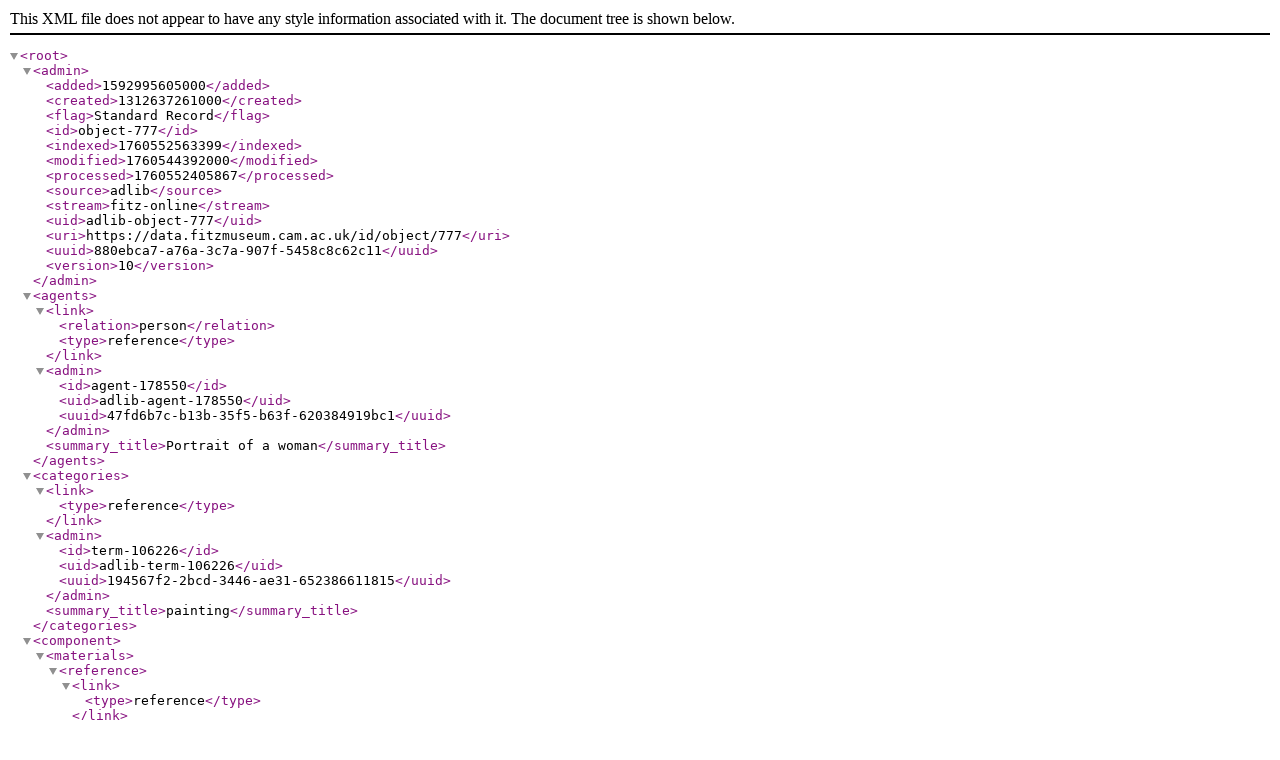

--- FILE ---
content_type: application/xml
request_url: https://data.fitzmuseum.cam.ac.uk/id/object/777?format=xml
body_size: 2201
content:
<?xml version="1.0"?>
<root>
  <admin>
    <added>1592995605000</added>
    <created>1312637261000</created>
    <flag>Standard Record</flag>
    <id>object-777</id>
    <indexed>1760552563399</indexed>
    <modified>1760544392000</modified>
    <processed>1760552405867</processed>
    <source>adlib</source>
    <stream>fitz-online</stream>
    <uid>adlib-object-777</uid>
    <uri>https://data.fitzmuseum.cam.ac.uk/id/object/777</uri>
    <uuid>880ebca7-a76a-3c7a-907f-5458c8c62c11</uuid>
    <version>10</version>
  </admin>
  <agents>
    <link>
      <relation>person</relation>
      <type>reference</type>
    </link>
    <admin>
      <id>agent-178550</id>
      <uid>adlib-agent-178550</uid>
      <uuid>47fd6b7c-b13b-35f5-b63f-620384919bc1</uuid>
    </admin>
    <summary_title>Portrait of a woman</summary_title>
  </agents>
  <categories>
    <link>
      <type>reference</type>
    </link>
    <admin>
      <id>term-106226</id>
      <uid>adlib-term-106226</uid>
      <uuid>194567f2-2bcd-3446-ae31-652386611815</uuid>
    </admin>
    <summary_title>painting</summary_title>
  </categories>
  <component>
    <materials>
      <reference>
        <link>
          <type>reference</type>
        </link>
        <admin>
          <id>term-40537</id>
          <uid>adlib-term-40537</uid>
          <uuid>6f348686-63a4-32a9-92e3-82e7f2f5bc36</uuid>
        </admin>
        <summary_title>canvas board</summary_title>
      </reference>
    </materials>
    <name>Support</name>
  </component>
  <department>
    <value>Paintings, Drawings and Prints</value>
  </department>
  <identifier>
    <accession_number>2485</accession_number>
    <primary>1</primary>
    <type>accession number</type>
    <value>2485</value>
  </identifier>
  <identifier>
    <priref>777</priref>
    <type>priref</type>
    <value>777</value>
  </identifier>
  <identifier>
    <type>uri</type>
    <uri>https://data.fitzmuseum.cam.ac.uk/id/object/777</uri>
    <value>https://data.fitzmuseum.cam.ac.uk/id/object/777</value>
  </identifier>
  <inscription>
    <location>top right</location>
    <transcription>
      <value>BOARD</value>
    </transcription>
    <type>signature</type>
  </inscription>
  <inscription>
    <location>verso, on canvas board</location>
    <method>graphite</method>
    <transcription>
      <value>subject Blue &amp; Gold, a two-hour evening sketch Ernest Board Bristol Savages, 27 March 1918</value>
    </transcription>
  </inscription>
  <inscription>
    <location>verso, on canvas board</location>
    <method>graphite</method>
    <transcription>
      <value>Liut E.D. Rotch ASC Avonmouth</value>
    </transcription>
  </inscription>
  <institutions>
    <link>
      <type>reference</type>
    </link>
    <admin>
      <id>agent-149638</id>
      <uid>adlib-agent-149638</uid>
      <uuid>7376d833-d0a7-3be0-916e-9c892b7a24d8</uuid>
    </admin>
    <summary_title>The Fitzwilliam Museum</summary_title>
  </institutions>
  <lifecycle>
    <acquisition>
      <agents>
        <link>
          <type>reference</type>
        </link>
        <admin>
          <id>agent-150014</id>
          <uid>adlib-agent-150014</uid>
          <uuid>8e89627f-52cf-3a53-838c-9e69fbb03a98</uuid>
        </admin>
        <summary_title>Rotch, Claude Dickason</summary_title>
      </agents>
      <date>
        <earliest>1942</earliest>
        <latest>1942</latest>
        <value>1942</value>
      </date>
      <method>
        <value>given</value>
      </method>
    </acquisition>
    <creation>
      <date>
        <earliest>1918</earliest>
        <latest>1918</latest>
        <value>1918</value>
      </date>
      <maker>
        <link>
          <role>
            <value>painter</value>
          </role>
          <type>reference</type>
        </link>
        <admin>
          <id>agent-13767</id>
          <uid>adlib-agent-13767</uid>
          <uuid>28982af9-d92b-3da9-9541-8fba35291237</uuid>
        </admin>
        <summary_title>Board, Ernest</summary_title>
      </maker>
      <periods>
        <link>
          <type>reference</type>
        </link>
        <admin>
          <id>term-148127</id>
          <uid>adlib-term-148127</uid>
          <uuid>42726f5a-809b-3481-ae2b-065616212683</uuid>
        </admin>
        <summary_title>1910s</summary_title>
      </periods>
    </creation>
  </lifecycle>
  <measurements>
    <dimensions>
      <dimension>Height</dimension>
      <units>cm</units>
      <value>25.9</value>
    </dimensions>
    <dimensions>
      <dimension>Width</dimension>
      <units>cm</units>
      <value>35.5</value>
    </dimensions>
  </measurements>
  <medium>
    <materials>
      <reference>
        <link>
          <type>reference</type>
        </link>
        <admin>
          <id>term-37032</id>
          <uid>adlib-term-37032</uid>
          <uuid>f9c1a037-2d7a-3297-83ff-657c4c02e10b</uuid>
        </admin>
        <summary_title>oil paint</summary_title>
      </reference>
    </materials>
  </medium>
  <multimedia>
    <link>
      <type>reference</type>
    </link>
    <admin>
      <id>media-3793795113</id>
      <source>portfolio</source>
      <uid>portfolio-media-3793795113</uid>
      <uuid>f993da89-d44d-3af7-b717-a4cde140f420</uuid>
    </admin>
    <processed>
      <large>
        <format>jpeg</format>
        <location>portfolio/F25982D9_7CB9_CFFF_028E_8BBFC531887C/655/769/large_2485_mas.jpg</location>
        <location_is_relative>1</location_is_relative>
        <measurements>
          <dimensions>
            <dimension>height</dimension>
            <units>pixels</units>
            <value>730</value>
          </dimensions>
          <dimensions>
            <dimension>width</dimension>
            <units>pixels</units>
            <value>1024</value>
          </dimensions>
        </measurements>
        <modified>1561073560000</modified>
        <resizable>1</resizable>
        <type>image</type>
      </large>
      <mid>
        <format>jpeg</format>
        <location>portfolio/F25982D9_7CB9_CFFF_028E_8BBFC531887C/655/769/mid_2485_mas.jpg</location>
        <location_is_relative>1</location_is_relative>
        <measurements>
          <dimensions>
            <dimension>height</dimension>
            <units>pixels</units>
            <value>356</value>
          </dimensions>
          <dimensions>
            <dimension>width</dimension>
            <units>pixels</units>
            <value>500</value>
          </dimensions>
        </measurements>
        <modified>1561073560000</modified>
        <resizable>1</resizable>
        <type>image</type>
      </mid>
      <original>
        <format>jpeg</format>
        <location>portfolio/F25982D9_7CB9_CFFF_028E_8BBFC531887C/655/769/2485_mas.JPG</location>
        <location_is_relative>1</location_is_relative>
        <measurements>
          <dimensions>
            <dimension>height</dimension>
            <units>pixels</units>
            <value>2676</value>
          </dimensions>
          <dimensions>
            <dimension>width</dimension>
            <units>pixels</units>
            <value>3756</value>
          </dimensions>
        </measurements>
        <modified>1561073560000</modified>
        <resizable>1</resizable>
        <type>image</type>
      </original>
      <preview>
        <format>jpeg</format>
        <location>portfolio/F25982D9_7CB9_CFFF_028E_8BBFC531887C/655/769/preview_2485_mas.jpg</location>
        <location_is_relative>1</location_is_relative>
        <measurements>
          <dimensions>
            <dimension>height</dimension>
            <units>pixels</units>
            <value>178</value>
          </dimensions>
          <dimensions>
            <dimension>width</dimension>
            <units>pixels</units>
            <value>250</value>
          </dimensions>
        </measurements>
        <modified>1561073560000</modified>
        <resizable>1</resizable>
        <type>image</type>
      </preview>
    </processed>
    <sort>0</sort>
    <source>
      <title>
        <primary>1</primary>
        <type>main title</type>
        <value>Blue and Gold (1918), by Ernest Board</value>
      </title>
    </source>
    <type>
      <base>media</base>
      <type>image</type>
    </type>
  </multimedia>
  <name>
    <reference>
      <link>
        <type>reference</type>
      </link>
      <admin>
        <id>term-106226</id>
        <uid>adlib-term-106226</uid>
        <uuid>194567f2-2bcd-3446-ae31-652386611815</uuid>
      </admin>
      <summary_title>painting</summary_title>
    </reference>
  </name>
  <owners>
    <link>
      <type>reference</type>
    </link>
    <admin>
      <id>agent-149638</id>
      <uid>adlib-agent-149638</uid>
      <uuid>7376d833-d0a7-3be0-916e-9c892b7a24d8</uuid>
    </admin>
    <summary_title>The Fitzwilliam Museum</summary_title>
  </owners>
  <publications>
    <link>
      <page>20</page>
      <type>reference</type>
    </link>
    <admin>
      <id>publication-144</id>
      <uid>adlib-publication-144</uid>
      <uuid>d9cd12a4-c936-351e-9abe-f79f34de7bd8</uuid>
    </admin>
    <summary_title>Catalogue of Paintings in the Fitzwilliam Museum, Cambridge, Vol. III, British School</summary_title>
  </publications>
  <school_or_style>
    <link>
      <type>reference</type>
    </link>
    <admin>
      <id>term-9168</id>
      <uid>adlib-term-9168</uid>
      <uuid>6b0c59e1-73cc-3b5c-8e54-56f42806ba6f</uuid>
    </admin>
    <summary_title>British</summary_title>
  </school_or_style>
  <subjects>
    <link>
      <relation>object name</relation>
      <type>reference</type>
    </link>
    <admin>
      <id>term-235</id>
      <uid>adlib-term-235</uid>
      <uuid>9cf0c470-4a55-3706-83a2-ae280fc26871</uuid>
    </admin>
    <summary_title>fashion</summary_title>
  </subjects>
  <subjects>
    <link>
      <relation>object name</relation>
      <type>reference</type>
    </link>
    <admin>
      <id>term-43733</id>
      <uid>adlib-term-43733</uid>
      <uuid>0227e536-9ae4-3d64-8ad8-fdfff2a83f58</uuid>
    </admin>
    <summary_title>mirror</summary_title>
  </subjects>
  <subjects>
    <link>
      <relation>object name</relation>
      <type>reference</type>
    </link>
    <admin>
      <id>term-109541</id>
      <uid>adlib-term-109541</uid>
      <uuid>d25b4add-748d-3b6f-9789-d3969289ade7</uuid>
    </admin>
    <summary_title>jewellery</summary_title>
  </subjects>
  <subjects>
    <link>
      <type>literal</type>
    </link>
    <name>
      <value>fashion</value>
    </name>
    <summary_title>fashion</summary_title>
  </subjects>
  <subjects>
    <link>
      <type>literal</type>
    </link>
    <name>
      <value>mirror</value>
    </name>
    <summary_title>mirror</summary_title>
  </subjects>
  <subjects>
    <link>
      <type>literal</type>
    </link>
    <name>
      <value>jewellery</value>
    </name>
    <summary_title>jewellery</summary_title>
  </subjects>
  <summary>
    <reference>
      <link>
        <type>reference</type>
      </link>
      <admin>
        <id>term-106226</id>
        <uid>adlib-term-106226</uid>
        <uuid>194567f2-2bcd-3446-ae31-652386611815</uuid>
      </admin>
      <summary_title>painting</summary_title>
    </reference>
  </summary>
  <summary_title>painting</summary_title>
  <techniques>
    <description>
      <value>oil on canvas board</value>
    </description>
    <reference>
      <link>
        <type>reference</type>
      </link>
      <admin>
        <id>term-30011</id>
        <uid>adlib-term-30011</uid>
        <uuid>13394a8d-f74d-3653-9665-2f427e155819</uuid>
      </admin>
      <summary_title>painting (image-making)</summary_title>
    </reference>
  </techniques>
  <title>
    <value>Blue and Gold (1918)</value>
  </title>
  <type>
    <base>object</base>
    <type>OBJECT</type>
  </type>
</root>
